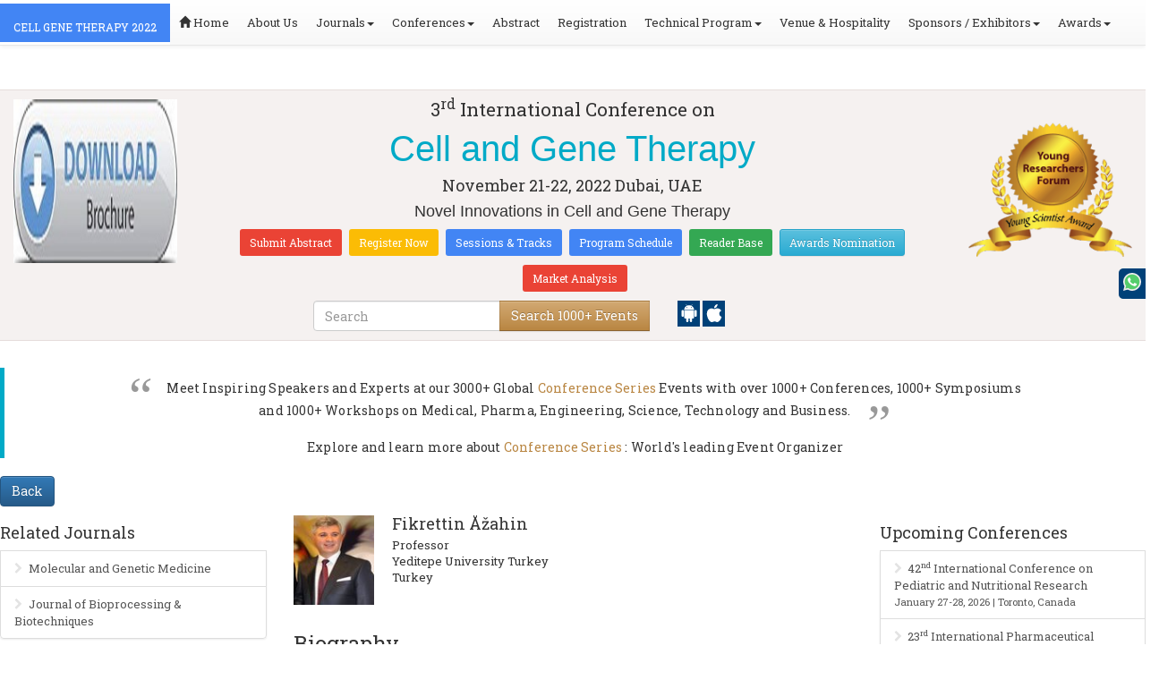

--- FILE ---
content_type: text/html; charset=UTF-8
request_url: https://genetherapy.geneticconferences.com/ocm/2022/fikrettin--ahin-yeditepe-university-turkey-turkey
body_size: 16182
content:
<!DOCTYPE html>
<html lang="en">
    <head>
        <title>Fikrettin Åžahin | Professor | CELL GENE THERAPY 2022 | Conferenceseries Ltd</title>
        <meta charset="utf-8">
        <meta name="viewport" content="width=device-width, initial-scale=1.0">
        <meta http-equiv="X-UA-Compatible" content="IE=edge"> 
        <meta name="description" content="Fikrettin Åžahin from Professor is a speaker at CELL GENE THERAPY 2022 conference | Conferenceseries Ltd" />
        <meta name="keywords" content="Fikrettin Åžahin, Fikrettin Åžahin Profile , Fikrettin Åžahin speaker, Professor Fikrettin Åžahin,  Professor , Doctor Fikrettin Åžahin, Fikrettin Åžahin biography, scientific conferences, CELL GENE THERAPY 2022 conference" />

        <meta name="author" content="" />
        <meta name="copyright" content="" />
        <meta name="application-name" content="" />

        <!-- for Facebook -->          
        <meta property="og:title" content="Fikrettin Åžahin | CELL GENE THERAPY 2022 | Conferenceseries Ltd" />
        <meta property="og:type" content="article" />
        <meta property="og:image" content="http://www.omicsgroup.com/conferences/ACS/conference/photos/" />
        <meta property="og:url" content="http://genetherapy.geneticconferences.com/ocm/2022/fikrettin--ahin-yeditepe-university-turkey-turkey" />
        <meta property="og:description" content="Prof. Dr. Fikrettin Åžahin obtained his master's degree and PhD degree in 1994 and 1997, respectively, from the Department of Plant Pathology, College of Food, Agricultural and Environmental Sciences, the Ohio State University. He worked as a postdoctoral researcher in the 1997-1998 period at the Ohio State University, Ohio Agricultural Research and Development Center, Wooster, USA and at the Western Ontario University/Agri-Food CANADA, London with a focus on Clinical Microbiology. He started teaching as Ass. Prof. Dr. at AtatÃ¼rk University in 1999. He became an Associate Professor in 2000 and a Professor in 2005. He took part in establishment of Yeditepe University's Department of Genetics and Bioengineering under the Faculty of Engineering and Architecture and its R&D laboratories since 2004 as well as the Yeditepe University's Biotechnology Institute in 2007 and the establishment of Internationally Accredited Central R&D and Analysis Laboratories in 2013. Prof. Dr. Fikrettin Åžahin conduct scientific studies on molecular diagnosis and characterization of clinic, food, environmental and plant-driven micro-organisms, development and production of biological formulations and antimicrobial materials for industrial, on stem cells, gene therapy and cancer. Prof. Dr. Fikrettin Åžahin still serves at Yeditepe University as the Head of the Genetics and Bioengineering Department under the Faculty of Engineering and Architecture in addition to being the Director of the Biotechnology Institute and the Coordinator for the R&D and Analysis Central Laboratories. Prof. Dr. Fikrettin Åžahin was a founding member of the Turkish Academy of Sciences (TÃœBA) in 2012 and was selected as a TÃœBA council member in 2013." />

        <!-- for Twitter -->          
        <meta name="twitter:card" content="summary" />
        <meta name="twitter:title" content="Fikrettin Åžahin | CELL GENE THERAPY 2022 | Conferenceseries Ltd" />
        <meta name="twitter:description" content="Prof. Dr. Fikrettin Åžahin obtained his master's degree and PhD degree in 1994 and 1997, respectively, from the Department of Plant Pathology, College of Food, Agricultural and Environmental Sciences, the Ohio State University. He worked as a postdoctoral researcher in the 1997-1998 period at the Ohio State University, Ohio Agricultural Research and Development Center, Wooster, USA and at the Western Ontario University/Agri-Food CANADA, London with a focus on Clinical Microbiology. He started teaching as Ass. Prof. Dr. at AtatÃ¼rk University in 1999. He became an Associate Professor in 2000 and a Professor in 2005. He took part in establishment of Yeditepe University's Department of Genetics and Bioengineering under the Faculty of Engineering and Architecture and its R&D laboratories since 2004 as well as the Yeditepe University's Biotechnology Institute in 2007 and the establishment of Internationally Accredited Central R&D and Analysis Laboratories in 2013. Prof. Dr. Fikrettin Åžahin conduct scientific studies on molecular diagnosis and characterization of clinic, food, environmental and plant-driven micro-organisms, development and production of biological formulations and antimicrobial materials for industrial, on stem cells, gene therapy and cancer. Prof. Dr. Fikrettin Åžahin still serves at Yeditepe University as the Head of the Genetics and Bioengineering Department under the Faculty of Engineering and Architecture in addition to being the Director of the Biotechnology Institute and the Coordinator for the R&D and Analysis Central Laboratories. Prof. Dr. Fikrettin Åžahin was a founding member of the Turkish Academy of Sciences (TÃœBA) in 2012 and was selected as a TÃœBA council member in 2013." />
        <meta name="twitter:image" content="http://www.omicsgroup.com/conferences/ACS/conference/photos/" />
        <style>
            .container {
                width:100% !important	
            }
            ul.speaker-photos-popup {         
                padding:0 0 0 0;
                margin:0 0 0 0;
            }
            ul.speaker-photos-popup li {     
                list-style:none;
                margin-bottom:25px;           
            }
            ul.speaker-photos-popup li img {
                cursor: pointer;
            }
            .modal-body {
                padding:5px !important;
            }
            .modal-content {
                border-radius:0;
            }
            .modal-dialog img {
                text-align:center;
                margin:0 auto;
            }
            .controls{          
                width:50px;
                display:block;
                font-size:11px;
                padding-top:8px;
                font-weight:bold;          
            }
            .next {
                float:right;
                text-align:right;
            }
            /*override modal for demo only*/
            .modal-dialog {
                max-width:500px;
                padding-top: 90px;
            }
            @media screen and (min-width: 768px){
                .modal-dialog {
                    width:500px;
                    padding-top: 90px;
                }          
            }
            @media screen and (max-width:1500px){
                #ads {
                    display:none;
                }
            }
        </style>

        	<meta name="google-site-verification" content="QHU6_R_2900UN3FH3EZBnZQr3WdiG6bp9ec6PIelqd4" />

<link rel="stylesheet" href="https://maxcdn.bootstrapcdn.com/bootstrap/3.3.5/css/bootstrap.min.css" >
<link rel="stylesheet" href="https://maxcdn.bootstrapcdn.com/bootstrap/3.3.5/css/bootstrap-theme.min.css" >
<link rel="stylesheet" href="https://maxcdn.bootstrapcdn.com/font-awesome/4.3.0/css/font-awesome.min.css" >
<link href="https://fonts.googleapis.com/css?family=Roboto+Slab:400,700&display=swap" rel="stylesheet" > 
<link rel="stylesheet" href="https://d2cax41o7ahm5l.cloudfront.net/cs/css/style.min.css" type="text/css" />
<link href="https://d2cax41o7ahm5l.cloudfront.net/cs/css/sprite.css" rel="stylesheet" />
<!-- <link rel="stylesheet" href="https://d2cax41o7ahm5l.cloudfront.net/cs/css/custom_subconf.css" type="text/css" hreflang="en"/> -->
<!-- <link rel="stylesheet" href="https://d2cax41o7ahm5l.cloudfront.net/cs/css/homepage.css" hreflang="en">  -->

<link rel="shortcut icon" href="https://d2cax41o7ahm5l.cloudfront.net/cs/images/ico/favicon.png" hreflang="en">

<link rel="canonical" href="https://genetherapy.geneticconferences.com/ocm/2022/fikrettin--ahin-yeditepe-university-turkey-turkey" hreflang="en">
<link rel="stylesheet" href="https://confassets.s3-ap-southeast-1.amazonaws.com/images/yrf-award.png"  >
<link rel="stylesheet" href="https://d2cax41o7ahm5l.cloudfront.net/cs/images/ico/favicon.png" >
<style>
   .blinking {
    color: red;
    font-weight: bold;
    animation: blinkingText 1.2s infinite ease; /* Define animation shorthand */
}

@keyframes blinkingText {
    0% { opacity: 1; } /* Start of animation */
    50% { opacity: 0; } /* Middle of animation */
    100% { opacity: 1; } /* End of animation */
}

      .btn_getapp span {vertical-align: middle;
    width: 15px;
    display: inline-block;
    height: 20px;
    background-color: #004178;
    padding-right: 22px;
    padding-left: 3px;
    padding-top: 4px;
    padding-bottom: 25px;
} 
    </style>

        <title>Cell Gene Therapy 2022| Gene Therapy Conferences 2022 | Dubai | UAE | Europe | Middle East |</title>
    	<meta name="keywords" content="Top Cell and Gene therapy Conferences, Genetics Conferences, Cell and gene Conferences, Cell science conferences Genetic engineering conferences, Cell therapy Conferences, Gene therapy  2022, Cell gene therapy 2022, Cell and Gene therapy Conferences | Dubai, UAE" />
	<meta name="description" content="Top Meet Cell and Gene, Genetic, Scientists,  Professors, Experts around the Globe at Cell and Gene therapy -2022 Dubai, UAE . Scheduled during November 21-22, 2022">
	<meta property="og:url" content="http://genetherapy.geneticconferences.com/" />
	<meta property="og:type" content="website" />
	<meta property="og:title" content="Cell Gene Therapy 2022| Gene Therapy Conferences 2022 | Dubai | UAE | Europe | Middle East |" />
	<meta property="og:description" content="Top Meet Cell and Gene, Genetic, Scientists,  Professors, Experts around the Globe at Cell and Gene therapy -2022 Dubai, UAE . Scheduled during November 21-22, 2022" />
	<meta property="og:image:height" content="630" />

	   			<meta itemprop="name" content="Cell Gene Therapy 2022| Gene Therapy Conferences 2022 | Dubai | UAE | Europe | Middle East |">
   		
	<meta itemprop="description" content="Top Meet Cell and Gene, Genetic, Scientists,  Professors, Experts around the Globe at Cell and Gene therapy -2022 Dubai, UAE . Scheduled during November 21-22, 2022">
	<meta itemprop="image:height" content="630">

	<meta name="twitter:card" content="summary_large_image">
	<meta name="twitter:title" content="Cell Gene Therapy 2022| Gene Therapy Conferences 2022 | Dubai | UAE | Europe | Middle East |">
	<meta name="twitter:description" content="Top Meet Cell and Gene, Genetic, Scientists,  Professors, Experts around the Globe at Cell and Gene therapy -2022 Dubai, UAE . Scheduled during November 21-22, 2022">
	<meta name="twitter:image:height" content="630">
	<meta name="msvalidate.01" content="3ECACB0F3D22A16B9AA03C2EF680F404" />


<script src="https://translate.google.com/translate_a/element.js?cb=googleTranslateElementInit" type="text/javascript"></script> 
<!-- <script async src="https://cdn.ampproject.org/v0.js"></script> -->
<script type="text/javascript">
    function googleTranslateElementInit() {
        new google.translate.TranslateElement({
            pageLanguage: 'en'
        }, 'google_translate_element');
    }
</script>
<script>
   // Set the date we're counting down to
   var countDownDate = new Date("2022-11-21 10:0:25").getTime();
   
   // Update the count down every 1 second
   var x = setInterval(function() {
   
       // Get todays date and time
       var now = new Date().getTime();
   
       // Find the distance between now an the count down date
       var distance = countDownDate - now;
   
       // Time calculations for days, hours, minutes and seconds
       var days = Math.floor(distance / (1000 * 60 * 60 * 24));
       var hours = Math.floor((distance % (1000 * 60 * 60 * 24)) / (1000 * 60 * 60));
       var minutes = Math.floor((distance % (1000 * 60 * 60)) / (1000 * 60));
       var seconds = Math.floor((distance % (1000 * 60)) / 1000);
   
       // Output the result in an element with id="demo"
   	if(days < 100 )
   	{
         var confdatetimer = document.getElementById("confdatetimer");
         if(confdatetimer){
            confdatetimer.innerHTML = days+" Days "+hours+" Hours "+minutes+" Mins "+seconds+ " Secs";            
            // If the count down is over, write some text 
            if (distance < -2) {
               clearInterval(x);
               confdatetimer.innerHTML = " ";
            }
         }
   	}
   }, 1000);
</script>
<!-- Google Analytics Code - Starts Here -->
<script async src="https://www.googletagmanager.com/gtag/js?id=G-E3XEJ9ELN0"></script>
<script async src="https://www.googletagmanager.com/gtag/js?id=UA-75814457-64"></script>
<script>    
    window.dataLayer = window.dataLayer || [];

    function gtag() {
        dataLayer.push(arguments);
    }

    gtag('js', new Date());
    gtag('config', 'G-E3XEJ9ELN0');
    gtag('config', 'UA-75814457-64');
</script><!-- Google Analytics Code - Ends Here -->
	

</head>
<body>  
    <!-- End Google Tag Manager (noscript) -->
    <div id="CssFailCheck" class="hidden"></div>
    <header>
        <nav class="navbar navbar-default navbar-fixed-top">
	<div class="navbar-header">
		<button type="button" class="navbar-toggle collapsed" data-toggle="collapse" data-target="#navbar" aria-expanded="false" aria-controls="navbar"> <span class="sr-only">Toggle navigation</span> <span>MENU</span> </button>
							
								
        		<a href="https://genetherapy.geneticconferences.com/" title="Home" class="show navbar-brand navbar-title" style="background:#4285f4;">
				<h2 style="font-size:12px;color:white;text-transform:uppercase;">CELL GENE THERAPY 2022</h2>
				</a>
							<!-- </a> -->
				
	</div>
	<div id="navbar" class="navbar-collapse collapse">
		<ul class="nav navbar-nav">
			<li><a href="https://genetherapy.geneticconferences.com/" title="Home"><span class="glyphicon glyphicon-home" aria-hidden="true"></span> Home</a></li>
						<li><a href="https://genetherapy.geneticconferences.com/about-us.php" title="About Us" target="_blank">About Us</a></li>
						<li class="dropdown"><a href="#" title="Explore Our Journals" class="dropdown-toggle" data-toggle="dropdown">Journals<strong class="caret"></strong></a>
				<ul class="dropdown-menu">
					<li><a href="https://www.omicsonline.org/open-access-journals-list.php" title="A-Z Journals" target="_blank">A-Z Journals</a></li>
					<li><a href="https://www.omicsonline.org/scientific-journals.php" title="Browse by Subject" target="_blank">Browse by Subject</a></li>
					<li><a href="https://www.omicsonline.org/newly-launched-journals.php" title="Newly Launched Journals" target="_blank">Newly Launched Journals</a></li>
					<li><a href="https://www.omicsonline.org/open-access.php" title="Open Access" target="_blank">Open Access</a></li>
				</ul>
			</li>
			<li class="dropdown"><a href="#" title="Explore Our Conferences" class="dropdown-toggle" data-toggle="dropdown">Conferences<strong class="caret"></strong></a>
				<ul class="dropdown-menu">
					<li><a href="https://www.conferenceseries.com/" title="Upcoming Conferences" target="_blank">Upcoming Conferences</a></li>
					<li><a href="https://www.conferenceseries.com/previous.php" title="Previous Conferences" target="_blank">Previous Conferences</a></li>
					<li><a href="https://www.conferenceseries.com/past-conference-reports.php" title="Past Conference Reports" target="_blank">Past Conferences Reports</a></li>
				</ul>
			</li>
			<li><a href="https://genetherapy.geneticconferences.com/abstract-submission.php" title="Submit your Abstract">Abstract</a></li>
						<li><a href="https://genetherapy.geneticconferences.com/registration.php" title="Click to Register">Registration</a></li>
															<!-- 				<li><a href="http://genetherapy.geneticconferences.com/registration.php" title="Click to Register">Registration</a></li>
			 -->

			<li class="dropdown">
				<a href="#" title="Conference Details" class="dropdown-toggle" data-toggle="dropdown">Technical Program<strong class="caret"></strong></a>
				<ul class="dropdown-menu">
					<li><a href="https://genetherapy.geneticconferences.com/symposium.php" title="Symposium &amp; Contact Details">Symposium &amp; Contact Details</a></li>
										<li class="dropdown-submenu">
						<a href="#" title="Scientific Program" class="dropdown-toggle" data-toggle="dropdown">Scientific Program</a>
						
						
							<ul class="dropdown-menu">
																		<li><a href="https://genetherapy.geneticconferences.com/scientific-program.php?day=1&sid=7708&date=2022-11-21" title="Scientific Program Day 1">Day 1:<time datetime="2022-11-21">November 21, 2022</time></a></li>
																</ul>
											</li>

					<li><a href="https://genetherapy.geneticconferences.com/call-for-abstracts.php" title="Call for Abstracts">Call for Abstracts</a></li>
					<li><a href="https://genetherapy.geneticconferences.com/conference-brochure.php" title="Conference Brochure">Brochure &amp; Contact Details</a></li>
											<li><a href="https://genetherapy.geneticconferences.com/organizing-committee.php" title="Organizing Committee">Organizing Committee</a></li>
										<li><a href="https://genetherapy.geneticconferences.com/poster-competition.php" title="Poster Submission">Poster Submission</a></li>
					<li><a href="https://genetherapy.geneticconferences.com/speaker-guidelines.php" title="Speaker Guidelines &amp; FAQs">Speaker Guidelines &amp; FAQs</a></li>
					<li><a href="https://genetherapy.geneticconferences.com/cancellation-policy.php" title="Terms and Conditions">Terms &amp; Conditions</a></li>
					<!-- <li><a href="http://genetherapy.geneticconferences.com/index.php?id=10040" title="B2B" target="_blank">B2B</a></li> -->
					<li><a href="https://genetherapy.geneticconferences.com/" title="B2B" target="_blank">B2B</a></li>
				</ul>
			</li>
						<li><a href="https://genetherapy.geneticconferences.com/venue-hospitality.php" title="Venue and Hospitality">Venue &amp; Hospitality</a></li>
			            			<li class="dropdown"> <a href="#" title="Sponsors &amp; Exhibitors Details" class="dropdown-toggle" data-toggle="dropdown">Sponsors / Exhibitors<strong class="caret"></strong></a>
				<ul class="dropdown-menu">
					<li><a href="https://genetherapy.geneticconferences.com/sponsors.php" title="Sponsors">Sponsors</a></li>
					<li><a href="https://genetherapy.geneticconferences.com/exhibition.php" title="Exhibition">Exhibition</a></li>
					<li class="dropdown-submenu"><a href="#" title="Supporters" target="_blank">Our Supporters</a>
						<ul class="dropdown-menu">
						<li><a href="https://genetherapy.geneticconferences.com/sponsors-2024.php" title="2024 Supporters" target="_blank">2024 Supporters</a></li>				
						<li><a href="https://genetherapy.geneticconferences.com/sponsors-2023.php" title="2023 Supporters" target="_blank">2023 Supporters</a></li>				
				<li><a href="https://genetherapy.geneticconferences.com/sponsors-2022.php" title="2022 Supporters" target="_blank">2022 Supporters</a></li>				
				<li><a href="https://genetherapy.geneticconferences.com/sponsors-2021.php" title="2021 Supporters" target="_blank">2021 Supporters</a></li>
				<li><a href="https://genetherapy.geneticconferences.com/sponsors-2020.php" title="2020 Supporters" target="_blank">2020 Supporters</a></li>				
				<li><a href="https://genetherapy.geneticconferences.com/sponsors-2019.php" title="2019 Supporters" target="_blank">2019 Supporters</a></li>			
				<li><a href="https://genetherapy.geneticconferences.com/sponsors-2018.php" title="2018 Supporters" target="_blank">2018 Supporters</a></li>
				<li><a href="https://genetherapy.geneticconferences.com/sponsors-2017.php" title="2017 Supporters" target="_blank">2017 Supporters</a></li>
                            <li><a href="https://genetherapy.geneticconferences.com/sponsors-2016.php" title="2016 Supporters" target="_blank">2016 Supporters</a></li>
							<li><a href="https://genetherapy.geneticconferences.com/sponsors-2015.php" title="2015 Supporters" target="_blank">2015 Supporters</a></li>
							<li><a href="https://genetherapy.geneticconferences.com/sponsors-2014.php" title="2014 Supporters" target="_blank">2014 Supporters</a></li>
							<li><a href="https://genetherapy.geneticconferences.com/sponsors-2013.php" title="2013 Supporters" target="_blank">2013 Supporters</a></li>
							<li><a href="https://genetherapy.geneticconferences.com/sponsors-2012.php" title="2012 Supporters" target="_blank">2012 Supporters</a></li>
							<li><a href="https://genetherapy.geneticconferences.com/sponsors-2011.php" title="2011 Supporters" target="_blank">2011 Supporters</a></li>
						</ul>
					</li>
				</ul>
			</li>
            	
			<li class="dropdown"><a href="#" title="Awards" class="dropdown-toggle" data-toggle="dropdown">Awards<strong class="caret"></strong></a>
				<ul class="dropdown-menu">
					<li><a href="https://genetherapy.geneticconferences.com/research-recognition-excellence-awards.php" title="Awards">Research Excellence Awards</a></li>
                    <li><a href="https://genetherapy.geneticconferences.com/poster-presentation.php" title="Poster Presentation">Poster Presentation</a></li>
					<li><a href="https://genetherapy.geneticconferences.com/young-researchers-forum.php" title="Young Researchers Forum">Young Researchers Forum</a></li>
					<li><a href="https://genetherapy.geneticconferences.com/eposter-presentation.php" title="Poster Presentation">ePoster Presentation</a></li>
				</ul>
				<!-- young-researchers-forum.php -->
			</li>
			
					</ul>
		
	</div>
</nav>        <!-- Displaying Conference Details -->
                <div class="jumbotron clearfix" id="google_translate_element">
            <div class="conf-info-main clearfix">
                <div class="col-md-2">
                    <a href="https://genetherapy.geneticconferences.com/conference-brochure.php"  target="_blank"><img class="img-responsive center-block hidden-sm" src="https://d2cax41o7ahm5l.cloudfront.net/cs/upload-images/genetherapy--2022-70099.jpg"  alt="cs/upload-images/genetherapy--2022-70099.jpg" ></a>                                    </div>
                <div class="col-md-8">
                    <div data-id="10040" class="conf-info text-center">
                                                            <p class="h3">3<sup>rd</sup> International Conference on </p>
                    <h1><span> Cell and Gene Therapy</span></h1>
                    										
                    <h4 class="date-venue">										
                        <time datetime="2022-11-21">
                        November 21-22, 2022 </time> 
                        Dubai, UAE                    </h4>
                                                            <h4 class="em">
                        Novel Innovations in Cell and Gene Therapy                    </h4>
                                        <div class="primary-links">
                        <a href="https://genetherapy.geneticconferences.com/abstract-submission.php" title="Submit your Abstract" class="btn btn-sm btn-flat-orange">Submit Abstract</a>
                        <a href="https://genetherapy.geneticconferences.com/registration.php" title="Register for the Conference" class="btn btn-sm btn-flat-yellow">Register Now</a>											
                        <a href="https://genetherapy.geneticconferences.com/call-for-abstracts.php" title="Sessions and tracks" class="btn btn-sm  btn-flat-blue">Sessions & Tracks</a>
                        <a href="https://genetherapy.geneticconferences.com/scientific-program" title="Scientific Program" class="btn btn-sm  btn-flat-blue">Program Schedule</a>
                        <a href="https://genetherapy.geneticconferences.com/global-meetings-online-visitors-readers.php" title="Readers Base" class="btn btn-sm  btn-flat-green">Reader Base</a>
                        <a href="https://genetherapy.geneticconferences.com/awards-nomination.php" title="Awards Nomination" class="btn btn-sm  btn-info">Awards Nomination</a>
                                                        <a href="https://market-analysis.conferenceseries.com/cell-gene-therapymarket-reports" title="Market Analysis" class="btn btn-sm btn-flat-orange">Market Analysis</a>
                                            </div>
                    </div>
                </div>
                                <div class="col-md-2">
                    <a href="https://genetherapy.geneticconferences.com/young-researchers-forum.php"><img src="https://confassets.s3-ap-southeast-1.amazonaws.com/images/yrf-award.png" class="img-responsive hidden-sm" alt="yrf-award"></a>
                </div>
            </div>
      
            <div class="col-xs-offset-1 col-sm-6 col-sm-offset-3 col-md-6 col-md-offset-3 col-lg-6 col-lg-offset-3">            
                <div class="col-xs-7 col-sm-8 col-md-8 col-lg-8">
                    <div class="search-box">
                        <form id="top-search-form" method="post" action="https://www.conferenceseries.com/search-results/"  role="search">
                            <div class="input-group">
                            <input type="search" class="form-control" placeholder="Search" name="keyword" id="keyword" required>
                            <div class="input-group-btn">
                                <button type="submit" id="search events" class="btn btn-warning hidden-xs">Search 1000+ Events</button>
                                <button type="submit" id="search" class="btn btn-warning visible-xs" aria-label="Mobile Search"><i class="fa fa-search" aria-hidden="true"></i></button>
                            </div>
                            </div>
                        </form>
                    </div>
                </div>
                <div class="col-xs-5 col-sm-4 col-md-4">
                    <div id="getApp">
                        <a href="https://play.google.com/store/apps/details?id=com.omics.conferencesseries" class="btn_getapp FL" aria-label="Playstore" id="getAppModel">
                            <span class="ic_clouddown">
                                <svg width="20px" height="20px" enable-background="new 0 0 553.048 553.048" fill="white" version="1.1" viewBox="0 0 553.05 553.05" xml:space="preserve" xmlns="https://www.w3.org/2000/svg">
                                    <path d="m76.774 179.14c-9.529 0-17.614 3.323-24.26 9.969s-9.97 14.621-9.97 23.929v142.91c0 9.541 3.323 17.619 9.97 24.266 6.646 6.646 14.731 9.97 24.26 9.97 9.522 0 17.558-3.323 24.101-9.97 6.53-6.646 9.804-14.725 9.804-24.266v-142.91c0-9.309-3.323-17.283-9.97-23.929s-14.627-9.969-23.935-9.969z"/>
                                    <path d="m351.97 50.847 23.598-43.532c1.549-2.882 0.998-5.092-1.658-6.646-2.883-1.34-5.098-0.661-6.646 1.989l-23.928 43.88c-21.055-9.309-43.324-13.972-66.807-13.972-23.488 0-45.759 4.664-66.806 13.972l-23.929-43.88c-1.555-2.65-3.77-3.323-6.646-1.989-2.662 1.561-3.213 3.764-1.658 6.646l23.599 43.532c-23.929 12.203-42.987 29.198-57.167 51.022-14.18 21.836-21.273 45.698-21.273 71.628h307.43c0-25.924-7.094-49.787-21.273-71.628-14.181-21.824-33.129-38.819-56.832-51.022zm-136.43 63.318c-2.552 2.558-5.6 3.831-9.143 3.831-3.55 0-6.536-1.273-8.972-3.831-2.436-2.546-3.654-5.582-3.654-9.137 0-3.543 1.218-6.585 3.654-9.137 2.436-2.546 5.429-3.819 8.972-3.819s6.591 1.273 9.143 3.819c2.546 2.558 3.825 5.594 3.825 9.137-7e-3 3.549-1.285 6.591-3.825 9.137zm140.09 0c-2.441 2.558-5.434 3.831-8.971 3.831-3.551 0-6.598-1.273-9.145-3.831-2.551-2.546-3.824-5.582-3.824-9.137 0-3.543 1.273-6.585 3.824-9.137 2.547-2.546 5.594-3.819 9.145-3.819 3.543 0 6.529 1.273 8.971 3.819 2.438 2.558 3.654 5.594 3.654 9.137 0 3.549-1.217 6.591-3.654 9.137z"/>
                                    <path d="m123.97 406.8c0 10.202 3.543 18.838 10.63 25.925 7.093 7.087 15.729 10.63 25.924 10.63h24.596l0.337 75.454c0 9.528 3.323 17.619 9.969 24.266s14.627 9.97 23.929 9.97c9.523 0 17.613-3.323 24.26-9.97s9.97-14.737 9.97-24.266v-75.447h45.864v75.447c0 9.528 3.322 17.619 9.969 24.266s14.73 9.97 24.26 9.97c9.523 0 17.613-3.323 24.26-9.97s9.969-14.737 9.969-24.266v-75.447h24.928c9.969 0 18.494-3.544 25.594-10.631 7.086-7.087 10.631-15.723 10.631-25.924v-221.36h-305.09v221.35z"/>
                                    <path d="m476.28 179.14c-9.309 0-17.283 3.274-23.93 9.804-6.646 6.542-9.969 14.578-9.969 24.094v142.91c0 9.541 3.322 17.619 9.969 24.266s14.627 9.97 23.93 9.97c9.523 0 17.613-3.323 24.26-9.97s9.969-14.725 9.969-24.266v-142.91c0-9.517-3.322-17.552-9.969-24.094-6.647-6.53-14.737-9.804-24.26-9.804z"/>
                                </svg>
                            </span>
                        </a>

                        <a href="https://apps.apple.com/us/app/conference-series/id1510906225?ls=1" class="btn_getapp FL cu_cul" aria-label="Appstore" id="getAppModel2">
                            <span class="ic_clouddown">
                                <svg xmlns="https://www.w3.org/2000/svg" xmlns:xlink="https://www.w3.org/1999/xlink" version="1.1" id="Capa_1" x="0px" y="0px" viewBox="0 0 512 512" style="enable-background:new 0 0 512 512;" xml:space="preserve" width="20px" height="20px" fill="white">
                                    <g>
                                        <path d="M185.255,512c-76.201-0.439-139.233-155.991-139.233-235.21c0-129.404,97.075-157.734,134.487-157.734   c16.86,0,34.863,6.621,50.742,12.48c11.104,4.087,22.588,8.306,28.975,8.306c3.823,0,12.832-3.589,20.786-6.738   c16.963-6.753,38.071-15.146,62.651-15.146c0.044,0,0.103,0,0.146,0c18.354,0,74.004,4.028,107.461,54.272l7.837,11.777   l-11.279,8.511c-16.113,12.158-45.513,34.336-45.513,78.267c0,52.031,33.296,72.041,49.292,81.665   c7.061,4.248,14.37,8.628,14.37,18.208c0,6.255-49.922,140.566-122.417,140.566c-17.739,0-30.278-5.332-41.338-10.034   c-11.191-4.761-20.845-8.862-36.797-8.862c-8.086,0-18.311,3.823-29.136,7.881C221.496,505.73,204.752,512,185.753,512H185.255z"/>
                                        <path d="M351.343,0c1.888,68.076-46.797,115.304-95.425,112.342C247.905,58.015,304.54,0,351.343,0z"/>
                                    </g>
                                </svg>
                            </span>
                        </a>
                        <!-- <small>Get App</small> -->
                    </div>
               </div>
            </div>

            <ul itemscope itemtype="https://www.schema.org/SiteNavigationElement" hidden>
                <li itemprop="name"><a itemprop="url" href="https://genetherapy.geneticconferences.com/abstract-submission.php">Abstract Submission</a></li>
                <li itemprop="name"><a itemprop="url" href="https://genetherapy.geneticconferences.com/registration.php">Registration</a></li>
                <li itemprop="name"><a itemprop="url" href="https://genetherapy.geneticconferences.com/organizing-committee.php">Organizing Committee</a></li>
                <li itemprop="name"><a itemprop="url" href="https://genetherapy.geneticconferences.com/conference-brochure.php">Conference Brochure</a></li>
                <li itemprop="name"><a itemprop="url" href="https://genetherapy.geneticconferences.com/call-for-abstracts.php">Sessions & Tracks</a></li>
                <li itemprop="name"><a itemprop="url" href="https://genetherapy.geneticconferences.com/scientific-program">Scientific Program</a></li>
            </ul>
        </div>  
    </header>  
        <!--Header Ends Here--> 
         
        <!--Navigation Ends Here-->

        <!--Main Content Starts Here-->
    <div class="main-content">
        <blockquote class="text-center company-info">
    <p>Meet Inspiring Speakers and Experts at our <span>3000+</span> Global <span><a href="https://www.conferenceseries.com/" title="Conferenceseries " target="_blank">Conference Series</a></span> Events with over 1000+ Conferences, 1000+ Symposiums<br/> and 1000+ Workshops on <span>Medical, Pharma, Engineering, Science, Technology and Business.</span> </p>
    <p>Explore and learn more about <span><a href="https://www.conferenceseries.com/" title="Conference Series" target="_blank">Conference Series</a></span> : World's leading Event Organizer</p>
</blockquote>
        <p><a href="javascript:window.history.back();" title="back to Scientific Program" class="btn btn-primary">Back</a></p>
        <section class="row clearfix">
            <div class="col-md-6 col-md-push-3 speaker-main">
                                    <article class="scientific-prog">
                        <div class="media bs-callout bs-callout-success"> <img width="100" height="100" src="https://d2cax41o7ahm5l.cloudfront.net/cs/ocm/cell-gene-therapy-2022-fikrettin-ahin-974302657.jpg" alt="Fikrettin Åžahin" class="pull-left" />
                             </a>
                            <div class="media-body 266439">
                                <h4 class="media-heading">Fikrettin Åžahin</h4>
                                <p> Professor<br>
                                    Yeditepe University Turkey<br>
                                    Turkey</p>

                            </div>
                        </div>
                        <section>
                            <h3 class="heading heading-out">Biography<span class="heading-shadow"></span></h3>
                            <p>Prof. Dr. Fikrettin Åžahin obtained his master's degree and PhD degree in 1994 and 1997, respectively, from the Department of Plant Pathology, College of Food, Agricultural and Environmental Sciences, the Ohio State University. He worked as a postdoctoral researcher in the 1997-1998 period at the Ohio State University, Ohio Agricultural Research and Development Center, Wooster, USA and at the Western Ontario University/Agri-Food CANADA, London with a focus on Clinical Microbiology. He started teaching as Ass. Prof. Dr. at AtatÃ¼rk University in 1999. He became an Associate Professor in 2000 and a Professor in 2005. He took part in establishment of Yeditepe University's Department of Genetics and Bioengineering under the Faculty of Engineering and Architecture and its R&D laboratories since 2004 as well as the Yeditepe University's Biotechnology Institute in 2007 and the establishment of Internationally Accredited Central R&D and Analysis Laboratories in 2013. Prof. Dr. Fikrettin Åžahin conduct scientific studies on molecular diagnosis and characterization of clinic, food, environmental and plant-driven micro-organisms, development and production of biological formulations and antimicrobial materials for industrial, on stem cells, gene therapy and cancer. Prof. Dr. Fikrettin Åžahin still serves at Yeditepe University as the Head of the Genetics and Bioengineering Department under the Faculty of Engineering and Architecture in addition to being the Director of the Biotechnology Institute and the Coordinator for the R&D and Analysis Central Laboratories. Prof. Dr. Fikrettin Åžahin was a founding member of the Turkish Academy of Sciences (TÃœBA) in 2012 and was selected as a TÃœBA council member in 2013.</p>
                            <h3 class="heading heading-out">Research Interest<span class="heading-shadow"></span></h3>
                            <p>Detection, identification and characterization of plant, food and clinical microorganisms. Development of biological formulations for industrial uses Stem cells and gene therapy and cancer research </p>
                        </section>
                        <div class="speaker-photos-main">
                                                        </div>
                            <!-- video  -->  
                            <!-- video -->              
                    </article>
                                </div>

            <aside class="col-md-3 col-md-pull-6">
    <section>
        <div class="conference-links">
           
                <h4 class="title">Related Journals</h4>
           
            <div class="content-block clearfix">
            
            <div class="list-group show">
                                                   <a href="https://www.hilarispublisher.com/molecular-genetic-medicine.html" target="_blank" title="Click for more information" class="list-group-item">Molecular and Genetic Medicine</a>                                                                            <a href="https://www.hilarispublisher.com/bioprocessing-biotechniques.html" target="_blank" title="Click for more information" id="jourid" class="list-group-item">Journal of Bioprocessing & Biotechniques</a>                                                
                    </div>
                    <a href="http://www.omicsonline.org" target="_blank" title="Know More" class="pull-right btn btn-xs btn-info">Know More</a>
            </div>
        </div>
    </section>
    
    <section>
        <div class="conference-links">
           
                <h4 class="title">Related Conferences</h4>
           
            <div class="content-block clearfix">
            
            <div class="list-group show">
                <ul class="list-unstyled">
                                    <li><a href="" title="" target="_blank"></a></li>
                </ul> 
                
                <ul class="list-unstyled">
                                                    <li><a href="" title="" target="_blank"></a></li>
                </ul>
                
                <ul class="list-unstyled">
                                    <li><a href="" title="" target="_blank"></a></li>
                </ul>
                    </div>
                    <a href="http://www.conferenceseries.com" target="_blank" title="Upcoming Conferences" class="pull-right btn btn-xs btn-info">Know More</a>
            
            
            </div>
        </div>
    </section>
    
    
    
    <section>
    <div class="conference-links">
        <h4 class="title">Open Access Journals</h4>
     <div class="OA-journals">
      
        <div class="list-group show">
            <a href="http://www.omicsonline.org/agri-food-aqua-and-vet-journals.php" title="Agri, Food, Aqua &amp; Vet" target="_blank" class="list-group-item">Agri, Food, Aqua &amp; Vet</a>
            <a href="http://www.omicsonline.org/business-and-management-journals.php" title="Business &amp; Management" target="_blank" class="list-group-item">Business &amp; Management</a>
           <a href="http://www.omicsonline.org/chemical-engineering-journals.php" title="Chemical Engineering" target="_blank" class="list-group-item">Chemical Engineering</a>
           <a href="http://www.omicsonline.org/chemistry-journals.php" title="Chemistry" target="_blank" class="list-group-item">Chemistry</a>
           <a href="http://www.omicsonline.org/clinical-journals.php" title="Clinical" target="_blank" class="list-group-item">Clinical</a>
           <a href="http://www.omicsonline.org/dental-and-oral-health-journals.php" title="Dental &amp; Oral Health" target="_blank" class="list-group-item">Dental &amp; Oral Health</a>
           <a href="http://www.omicsonline.org/dental-and-oral-health-journals.php" title="Dental &amp; Oral Health" target="_blank" class="list-group-item">Dental &amp; Oral Health</a>
           <a href="http://www.omicsonline.org/earth-and-environmental-sciences-journals.php" target="_blank" title="Earth &amp; Environmental Sciences" class="list-group-item">Earth &amp; Environmental Sciences</a>
           <a href="http://www.omicsonline.org/eee-journals.php" target="_blank" title="EEE" class="list-group-item">EEE</a>
           <a href="http://www.omicsonline.org/engineering-journals.php" target="_blank" title="Engineering" class="list-group-item">Engineering</a>
           <a href="http://www.omicsonline.org/genetics-and-molecular-biology-journals.php" target="_blank" title="Genetics &amp; Molecular Biology" class="list-group-item">Genetics &amp; Molecular Biology</a>
           <a href="http://www.omicsonline.org/immunology-microbiology-journals.php" target="_blank" title="Immunology &amp; Microbiology" class="list-group-item">Immunology &amp; Microbiology</a>
           <a href="http://www.omicsonline.org/mathematics-journals.php" target="_blank" title="Material Science" class="list-group-item">Material Science</a>
           <a href="http://www.omicsonline.org/mathematics-journals.php" target="_blank" title="Mathematics" class="list-group-item">Mathematics</a>
           <a href="http://www.omicsonline.org/medical-sciences-journals.php" target="_blank" title="Medical" class="list-group-item">Medical</a>
           <a href="http://www.omicsonline.org/neurology-and-psychiatry-journals.php" target="_blank" title="Neurology &amp; Psychiatry" class="list-group-item">Neurology &amp; Psychiatry</a>
           <a href="http://www.omicsonline.org/nursing-and-health-journals.php" target="_blank" title="Nursing &amp; Health" class="list-group-item">Nursing &amp; Health</a>
           <a href="http://www.omicsonline.org/obesity-and-diabetes-journals.php" target="_blank" title="Obesity &amp; Diabetes" class="list-group-item">Obesity &amp; Diabetes</a>
           <a href="http://www.omicsonline.org/omics-journals.php" target="_blank" title="OMICS" class="list-group-item">OMICS</a>
           <a href="http://www.omicsonline.org/oncology-and-cancer-therapeutics-journals.php" target="_blank" title="Oncology and Cancer Therapeutics" class="list-group-item">Oncology and Cancer Therapeutics</a>
           <a href="http://www.omicsonline.org/pharmaceutical-sciences-journals.php" target="_blank" title="Pharma" class="list-group-item">Pharma</a>
           <a href="http://www.omicsonline.org/physics-journals.php" target="_blank" title="Physics" class="list-group-item">Physics</a>
           <a href="http://www.omicsonline.org/social-and-political-science-journals.php" target="_blank" title="Social &amp; Political Science" class="list-group-item">Social &amp; Political Science</a>
        </div>
        </div>
    </div>
    </section>
</aside>            <aside class="col-md-3">
            <a class="twitter-timeline" data-width="350" data-height="800" data-theme="light" href="https://twitter.com/publichealth_22"></a>
										<script async src="//platform.twitter.com/widgets.js" charset="utf-8"></script>

    <section>
        <div class="conference-links clearfix">
            <h4 class="title">Upcoming Conferences</h4>
            <div class="list-group show">
                                    <a href="http://pediatric.nutritionalconference.com" title="Nutritional 2026" target="_blank"  class="list-group-item">42<sup>nd</sup> International Conference on Pediatric and Nutritional Research<br><small>January 27-28, 2026 | Toronto, Canada</small></a>

                        <a href="http://medicine.pharmaceuticalconferences.com" title="Pharma Expo-2026" target="_blank"  class="list-group-item">23<sup>rd</sup> International Pharmaceutical Sciences & Life Saving Drugs<br><small>January 28-29, 2026 | Bangkok, Thailand</small></a>

                        <a href="http://foodchemistrycongress.europeannualconferences.com" title="Food Chemistry Congress 2026" target="_blank"  class="list-group-item">24t<sup>h</sup> World Congress on Nutrition and Food Chemistry<br><small>January 28-29, 2026 | Zurich, Switzerland</small></a>

                        <a href="http://womenshealth.conferenceseries.com" title="Womens Health-2026" target="_blank"  class="list-group-item">43<sup>rd</sup> International Conference on Women's Health<br><small>January 28-29, 2026 | Bangkok, Thailand</small></a>

                        <a href="http://traditionalmedicine.conferenceseries.com" title="Traditional Medicine-2026" target="_blank"  class="list-group-item">12<sup>th</sup> International Conference on Traditional & Alternative Medicine<br><small>January 28-29, 2026 | Bangkok, Thailand</small></a>

                                            
            </div>
            <a href="http://www.conferenceseries.com" target="_blank" title="Know More" class="pull-right btn btn-xs btn-info">Know More</a>
        </div>
    </section>


</aside>        </section>
    </div>



    <!--Main Content Ends Here-->

    <style>
   #feedback_old
   {
      float: right;
    height: 0;
    position: fixed;
    top: 300px;
    z-index: 99999;
    right: 0px;
   }
   #feedback_old div{
      display: inline-block;
    background: #004178;
    padding: 5px;
    text-align: center;
    color: #fff;
    text-decoration: none;
    border-top-left-radius: 5px;
    border-bottom-left-radius: 5px;
   }
   .conference-sprite-country
   {
      display: inline;
    /* padding: 10px; */
    margin: 5px;
    line-height: 26px;
   }
   .conf_unique_email2{
      position: fixed;
    right: 0;
    padding: 6px 3px;
    bottom: 162px;
    background: #af961e;
    color: #fff;
    width: 273px;
    border-radius: 8px 8px 8px 8px;
    z-index: 1;
   }
   .conf_unique_email2 a {
      color:#ffffff;
   }
   </style>
<footer >
            <div class="phonering-alo-phone phonering-alo-green phonering-alo-show" id="feedback_old">
          
         <div>
            <span>
            <svg version="1.1" id="Layer_1" xmlns="http://www.w3.org/2000/svg" xmlns:xlink="http://www.w3.org/1999/xlink" x="0px" y="0px" width="20px" height="20px"
               viewBox="0 0 512 512" style="enable-background:new 0 0 512 512;" xml:space="preserve">
               <path style="fill:#EDEDED;" d="M0,512l35.31-128C12.359,344.276,0,300.138,0,254.234C0,114.759,114.759,0,255.117,0
                  S512,114.759,512,254.234S395.476,512,255.117,512c-44.138,0-86.51-14.124-124.469-35.31L0,512z"/>
               <path style="fill:#55CD6C;" d="M137.71,430.786l7.945,4.414c32.662,20.303,70.621,32.662,110.345,32.662
                  c115.641,0,211.862-96.221,211.862-213.628S371.641,44.138,255.117,44.138S44.138,137.71,44.138,254.234
                  c0,40.607,11.476,80.331,32.662,113.876l5.297,7.945l-20.303,74.152L137.71,430.786z"/>
               <path style="fill:#FEFEFE;" d="M187.145,135.945l-16.772-0.883c-5.297,0-10.593,1.766-14.124,5.297
                  c-7.945,7.062-21.186,20.303-24.717,37.959c-6.179,26.483,3.531,58.262,26.483,90.041s67.09,82.979,144.772,105.048
                  c24.717,7.062,44.138,2.648,60.028-7.062c12.359-7.945,20.303-20.303,22.952-33.545l2.648-12.359
                  c0.883-3.531-0.883-7.945-4.414-9.71l-55.614-25.6c-3.531-1.766-7.945-0.883-10.593,2.648l-22.069,28.248
                  c-1.766,1.766-4.414,2.648-7.062,1.766c-15.007-5.297-65.324-26.483-92.69-79.448c-0.883-2.648-0.883-5.297,0.883-7.062
                  l21.186-23.834c1.766-2.648,2.648-6.179,1.766-8.828l-25.6-57.379C193.324,138.593,190.676,135.945,187.145,135.945"/>
               <g></g>
               <g></g>
               <g></g>
               <g></g>
               <g></g>
               <g></g>
               <g></g>
               <g></g>
               <g></g>
               <g></g>
               <g></g>
               <g></g>
               <g></g>
               <g></g>
               <g></g>
               </svg>
             </span>
                  </div>
            
          <!-- //  20-07-2021 -->
      
   <!-- </div> -->
      </div>
   
      <div class="container">
      <br>
      <div class="conference-category-contact-main">
                  <div class="conference-category">
            <div class="conference-country padding-lg">
               <h4 class="text-center padding-sm bg-success-gradient">Webinars & Conferences By <strong>Continents</strong></h4>
               <h3 class="text-success">Americas</h3>
               
               <div class="list-inline clearfix flag">
                  <div  class="conference-sprite-country"> <i class="sprite Canada"> </i> <a href="https://www.conferenceseries.com/canada-meetings" target="_blank" title="Click for Canada Conferences">Canada</a></div>
                  <div  class="conference-sprite-country"> <i class="sprite Brazil"> </i> <a href="https://www.conferenceseries.com/brazil-meetings" target="_blank" title="Click for Brazil Conferences">Brazil</a></div>
               </div>
               <br>
               <h3 class="text-success">Asia-Pacific &amp; Middle East</h3>
               <div class="list-inline clearfix flag">

                  <!-- 02-9-2021 start-->
                                          
                    
                     <div class="conference-sprite-country"> <i class="sprite Australia"> </i> <a href="https://www.conferenceseries.com/australia-meetings" target="_blank" title="Australia Conferences">Australia</a></div>


                                          
                    
                     <div class="conference-sprite-country"> <i class="sprite China"> </i> <a href="https://www.conferenceseries.com/china-meetings" target="_blank" title="China Conferences">China</a></div>


                                          
                    
                     <div class="conference-sprite-country"> <i class="sprite HongKong"> </i> <a href="https://www.conferenceseries.com/hong-kong-meetings" target="_blank" title="Hong Kong Conferences">Hong Kong</a></div>


                                          
                    
                     <div class="conference-sprite-country"> <i class="sprite India"> </i> <a href="https://www.conferenceseries.com/india-meetings" target="_blank" title="India Conferences">India</a></div>


                                          
                    
                     <div class="conference-sprite-country"> <i class="sprite Indonesia"> </i> <a href="https://www.conferenceseries.com/indonesia-meetings" target="_blank" title="Indonesia Conferences">Indonesia</a></div>


                                          
                    
                     <div class="conference-sprite-country"> <i class="sprite japan"> </i> <a href="https://www.conferenceseries.com/japan-meetings" target="_blank" title="japan Conferences">japan</a></div>


                                          
                    
                     <div class="conference-sprite-country"> <i class="sprite NewZealand"> </i> <a href="https://www.conferenceseries.com/new-zealand-meetings" target="_blank" title="New Zealand Conferences">New Zealand</a></div>


                                          
                    
                     <div class="conference-sprite-country"> <i class="sprite Philippines"> </i> <a href="https://www.conferenceseries.com/philippines-meetings" target="_blank" title="Philippines Conferences">Philippines</a></div>


                                          
                    
                     <div class="conference-sprite-country"> <i class="sprite Singapore"> </i> <a href="https://www.conferenceseries.com/singapore-meetings" target="_blank" title="Singapore Conferences">Singapore</a></div>


                                          
                    
                     <div class="conference-sprite-country"> <i class="sprite SouthKorea"> </i> <a href="https://www.conferenceseries.com/southkorea-meetings" target="_blank" title="SouthKorea Conferences">SouthKorea</a></div>


                                          
                    
                     <div class="conference-sprite-country"> <i class="sprite Romania"> </i> <a href="https://www.conferenceseries.com/romania-meetings" target="_blank" title="Romania Conferences">Romania</a></div>


                                          
                    
                     <div class="conference-sprite-country"> <i class="sprite Taiwan"> </i> <a href="https://www.conferenceseries.com/taiwan-meetings" target="_blank" title="Taiwan Conferences">Taiwan</a></div>


                                          
                    
                     <div class="conference-sprite-country"> <i class="sprite Thailand"> </i> <a href="https://www.conferenceseries.com/thailand-meetings" target="_blank" title="Thailand Conferences">Thailand</a></div>


                                    
                  
               </div>
               <br>

               <h3 class="text-success">Europe &amp; UK</h3>
               <div class="list-inline clearfix flag">


                                                   
                           
                        <div class="conference-sprite-country"> <i class="sprite Austria"> </i> <a href="https://www.conferenceseries.com/austria-meetings" target="_blank" title="Austria Conferences">Austria</a></div>


                                                   
                           
                        <div class="conference-sprite-country"> <i class="sprite Belgium"> </i> <a href="https://www.conferenceseries.com/belgium-meetings" target="_blank" title="Belgium Conferences">Belgium</a></div>


                                                   
                           
                        <div class="conference-sprite-country"> <i class="sprite CzechRepublic"> </i> <a href="https://www.conferenceseries.com/czech-republic-meetings" target="_blank" title="Czech Republic Conferences">Czech Republic</a></div>


                                                   
                           
                        <div class="conference-sprite-country"> <i class="sprite Denmark"> </i> <a href="https://www.conferenceseries.com/denmark-meetings" target="_blank" title="Denmark Conferences">Denmark</a></div>


                                                   
                           
                        <div class="conference-sprite-country"> <i class="sprite Finland"> </i> <a href="https://www.conferenceseries.com/finland-meetings" target="_blank" title="Finland Conferences">Finland</a></div>


                                                   
                           
                        <div class="conference-sprite-country"> <i class="sprite France"> </i> <a href="https://www.conferenceseries.com/france-meetings" target="_blank" title="France Conferences">France</a></div>


                                                   
                           
                        <div class="conference-sprite-country"> <i class="sprite Germany"> </i> <a href="https://www.conferenceseries.com/germany-meetings" target="_blank" title="Germany Conferences">Germany</a></div>


                                                   
                           
                        <div class="conference-sprite-country"> <i class="sprite Greece"> </i> <a href="https://www.conferenceseries.com/greece-meetings" target="_blank" title="Greece Conferences">Greece</a></div>


                                                   
                           
                        <div class="conference-sprite-country"> <i class="sprite Hungary"> </i> <a href="https://www.conferenceseries.com/hungary-meetings" target="_blank" title="Hungary Conferences">Hungary</a></div>


                                                   
                           
                        <div class="conference-sprite-country"> <i class="sprite Ireland"> </i> <a href="https://www.conferenceseries.com/ireland-meetings" target="_blank" title="Ireland Conferences">Ireland</a></div>


                                                   
                           
                        <div class="conference-sprite-country"> <i class="sprite Italy"> </i> <a href="https://www.conferenceseries.com/italy-meetings" target="_blank" title="Italy Conferences">Italy</a></div>


                                                   
                           
                        <div class="conference-sprite-country"> <i class="sprite Island"> </i> <a href="https://www.conferenceseries.com/island-meetings" target="_blank" title="Island Conferences">Island</a></div>


                                                   
                           
                        <div class="conference-sprite-country"> <i class="sprite LuxemBourg"> </i> <a href="https://www.conferenceseries.com/luxembourg-meetings" target="_blank" title="LuxemBourg Conferences">LuxemBourg</a></div>


                                                   
                           
                        <div class="conference-sprite-country"> <i class="sprite Netherlands"> </i> <a href="https://www.conferenceseries.com/netherlands-meetings" target="_blank" title="Netherlands Conferences">Netherlands</a></div>


                                                   
                           
                        <div class="conference-sprite-country"> <i class="sprite Norway"> </i> <a href="https://www.conferenceseries.com/norway-meetings" target="_blank" title="Norway Conferences">Norway</a></div>


                                                   
                           
                        <div class="conference-sprite-country"> <i class="sprite Poland"> </i> <a href="https://www.conferenceseries.com/poland-meetings" target="_blank" title="Poland Conferences">Poland</a></div>


                                                   
                           
                        <div class="conference-sprite-country"> <i class="sprite Portugal"> </i> <a href="https://www.conferenceseries.com/portugal-meetings" target="_blank" title="Portugal Conferences">Portugal</a></div>


                                                   
                           
                        <div class="conference-sprite-country"> <i class="sprite Romania"> </i> <a href="https://www.conferenceseries.com/romania-meetings" target="_blank" title="Romania Conferences">Romania</a></div>


                                                   
                           
                        <div class="conference-sprite-country"> <i class="sprite Russia"> </i> <a href="https://www.conferenceseries.com/russia-meetings" target="_blank" title="Russia Conferences">Russia</a></div>


                                                   
                           
                        <div class="conference-sprite-country"> <i class="sprite Slovenia"> </i> <a href="https://www.conferenceseries.com/slovenia-meetings" target="_blank" title="Slovenia Conferences">Slovenia</a></div>


                                                   
                           
                        <div class="conference-sprite-country"> <i class="sprite SouthAfrica"> </i> <a href="https://www.conferenceseries.com/south-africa-meetings" target="_blank" title="South Africa Conferences">South Africa</a></div>


                                                   
                           
                        <div class="conference-sprite-country"> <i class="sprite Spain"> </i> <a href="https://www.conferenceseries.com/spain-meetings" target="_blank" title="Spain Conferences">Spain</a></div>


                                                   
                           
                        <div class="conference-sprite-country"> <i class="sprite Sweden"> </i> <a href="https://www.conferenceseries.com/sweden-meetings" target="_blank" title="Sweden Conferences">Sweden</a></div>


                                                   
                           
                        <div class="conference-sprite-country"> <i class="sprite Switzerland"> </i> <a href="https://www.conferenceseries.com/switzerland-meetings" target="_blank" title="Switzerland Conferences">Switzerland</a></div>


                                                   
                           
                        <div class="conference-sprite-country"> <i class="sprite UK"> </i> <a href="https://www.conferenceseries.com/uk-meetings" target="_blank" title="UK Conferences">UK</a></div>


                      
                   
                  
                  
                 
               </div>
            </div>
            <div class="conference-place padding-lg">
               <h4 class="text-center padding-sm bg-success-gradient"><strong>Medical &amp; Clinical</strong> Webinars & Conferences</h4>
                              <ul class="list-inline clearfix">


                  <li><a href="https://www.conferenceseries.com/diabetes-endocrinology-meetings" target="_blank" title="Click for more information">Diabetes & Endocrinology</a></li><li><a href="https://www.conferenceseries.com/gastroenterology-meetings" target="_blank" title="Click for more information">Gastroenterology</a></li><li><a href="https://www.conferenceseries.com/healthcare-management-meetings" target="_blank" title="Click for more information">Healthcare Management</a></li><li><a href="https://www.conferenceseries.com/infectious-diseases-meetings" target="_blank" title="Click for more information">Infectious Diseases</a></li><li><a href="https://www.conferenceseries.com/medical-ethics-health-policies-meetings" target="_blank" title="Click for more information">Medical Ethics & Health Policies</a></li><li><a href="https://www.conferenceseries.com/obesity-meetings" target="_blank" title="Click for more information">Obesity</a></li><li><a href="https://www.conferenceseries.com/ophthalmology-meetings" target="_blank" title="Click for more information">Ophthalmology</a></li><li><a href="https://www.conferenceseries.com/palliativecare-meetings" target="_blank" title="Click for more information">Palliativecare</a></li><li><a href="https://www.conferenceseries.com/physical-therapy-rehabilitation-meetings" target="_blank" title="Click for more information">Physical Therapy Rehabilitation</a></li><li><a href="https://www.conferenceseries.com/radiology-meetings" target="_blank" title="Click for more information">Radiology</a></li><li><a href="https://www.conferenceseries.com/reproductive-medicine-women-healthcare-meetings" target="_blank" title="Click for more information">Reproductive Medicine & Women Healthcare</a></li>
                  
               </ul>
            </div>
            <div class="conference-subjects padding-lg">
               <h4 class="text-center padding-sm bg-success-gradient">Webinars & Conferences By <strong>Subject</strong></h4>
               <ul class="list-inline clearfix">
                  <li><a href="https://www.conferenceseries.com/agri-food-aqua-meetings" target="_blank" title="Click for more information">Agri, Food & Aqua</a></li><li><a href="https://www.conferenceseries.com/alternative-healthcare-meetings" target="_blank" title="Click for more information">Alternative Healthcare</a></li><li><a href="https://www.conferenceseries.com/veterinary-meetings" target="_blank" title="Click for more information">Animal Science and Veterinary</a></li><li><a href="https://www.conferenceseries.com/biochemistry-meetings" target="_blank" title="Click for more information">Biochemistry</a></li><li><a href="https://www.conferenceseries.com/biotechnology-meetings" target="_blank" title="Click for more information">Biotechnology</a></li><li><a href="https://www.conferenceseries.com/business-management-meetings" target="_blank" title="Click for more information">Business & Management</a></li><li><a href="https://www.conferenceseries.com/cardiology-meetings" target="_blank" title="Click for more information">Cardiology</a></li><li><a href="https://www.conferenceseries.com/chemistry-meetings" target="_blank" title="Click for more information">Chemistry</a></li><li><a href="https://www.conferenceseries.com/dentistry-meetings" target="_blank" title="Click for more information">Dentistry</a></li><li><a href="https://www.conferenceseries.com/dermatology-meetings" target="_blank" title="Click for more information">Dermatology</a></li><li><a href="https://www.conferenceseries.com/eee-engineering-meetings" target="_blank" title="Click for more information">EEE & Engineering</a></li><li><a href="https://www.conferenceseries.com/environmental-sciences-meetings" target="_blank" title="Click for more information">Environmental Sciences</a></li><li><a href="https://www.conferenceseries.com/genetics-molecular-biology-meetings" target="_blank" title="Click for more information">Genetics & Molecular Biology</a></li><li><a href="https://www.conferenceseries.com/geology-earth-science-meetings" target="_blank" title="Click for more information">Geology & Earth science</a></li><li><a href="https://www.conferenceseries.com/hematology-meetings" target="_blank" title="Click for more information">Hematology</a></li><li><a href="https://www.conferenceseries.com/immunology-meetings" target="_blank" title="Click for more information">Immunology</a></li><li><a href="https://www.conferenceseries.com/materials-science-meetings" target="_blank" title="Click for more information">Materials Science</a></li><li><a href="https://www.conferenceseries.com/medical-meetings" target="_blank" title="Click for more information">Medical</a></li><li><a href="https://www.conferenceseries.com/microbiology-meetings" target="_blank" title="Click for more information">Microbiology</a></li><li><a href="https://www.conferenceseries.com/nanotechnology-meetings" target="_blank" title="Click for more information">Nanotechnology</a></li><li><a href="https://www.conferenceseries.com/nephrology-meetings" target="_blank" title="Click for more information">Nephrology</a></li><li><a href="https://www.conferenceseries.com/neuroscience-meetings" target="_blank" title="Click for more information">Neuroscience</a></li><li><a href="https://www.conferenceseries.com/nursing-meetings" target="_blank" title="Click for more information">Nursing</a></li><li><a href="https://www.conferenceseries.com/nutrition-meetings" target="_blank" title="Click for more information">Nutrition</a></li><li><a href="https://www.conferenceseries.com/oncology-cancer-meetings" target="_blank" title="Click for more information">Oncology & Cancer</a></li><li><a href="https://www.conferenceseries.com/orthopedics-meetings" target="_blank" title="Click for more information">Orthopedics</a></li><li><a href="https://www.conferenceseries.com/pathology-meetings" target="_blank" title="Click for more information">Pathology</a></li><li><a href="https://www.conferenceseries.com/pediatrics-meetings" target="_blank" title="Click for more information">Pediatrics</a></li><li><a href="https://www.conferenceseries.com/pharma-meetings" target="_blank" title="Click for more information">Pharma</a></li><li><a href="https://www.conferenceseries.com/pharma-marketing-industry-meetings" target="_blank" title="Click for more information">Pharma Marketing & Industry</a></li><li><a href="https://www.conferenceseries.com/pharmaceutical-sciences-meetings" target="_blank" title="Click for more information">Pharmaceutical Sciences</a></li><li><a href="https://www.conferenceseries.com/physics-meetings" target="_blank" title="Click for more information">Physics</a></li><li><a href="https://www.conferenceseries.com/psychiatry-meetings" target="_blank" title="Click for more information">Psychiatry</a></li><li><a href="https://www.conferenceseries.com/pulmonology-meetings" target="_blank" title="Click for more information">Pulmonology</a></li><li><a href="https://www.conferenceseries.com/surgery-meetings" target="_blank" title="Click for more information">Surgery</a></li><li><a href="https://www.conferenceseries.com/toxicology-meetings" target="_blank" title="Click for more information">Toxicology</a></li><li><a href="https://www.conferenceseries.com/vaccines-meetings" target="_blank" title="Click for more information">Vaccines</a></li>
                 
               </ul>
            </div>
         </div>
                  <!-- View Proceedings - Ends Here mailto:contactus@conferenceseries.com -->
     
         <!-- < scr ipt src="https://< ?p hp echo $host;?>/include/js/jquery.min.js"></>
         < sc ript src="https://< ?p hp echo $host;?>/include/js/select2.min.js"></> -->
         <script src="https://ajax.googleapis.com/ajax/libs/jquery/3.3.1/jquery.min.js"></script>
         <link href="https://cdn.jsdelivr.net/npm/select2@4.1.0-rc.0/dist/css/select2.min.css" rel="stylesheet" />
         <script src="https://cdn.jsdelivr.net/npm/select2@4.1.0-rc.0/dist/js/select2.min.js"></script>

         <!-- 08-04-2021 -->
         
         <script type="text/javascript">
            // $(function () {
            //    $("input, textarea, select, button").uniform();
            // });
            
            // kesava
            $('#txtPhone').bind('keyup', function(){
               this.value = this.value.replace(/[^\d+]/g, '');
            });
            // kesava

            // 13-05-2021 conference-brochure.php
            $('#txtPhone, #fname, #lname, #company, #email, #comment, #6_letters_code').bind('copy paste cut',function(e) { 
              e.preventDefault();
            });
            // 13-05-2021
         </script>

               <!-- // 22-04-2021 -->

         
         <script type="text/javascript">
            $(document).ready(function() {
               $('.js-example-tags').select2();
            });
         </script>  
         <!-- // 22-04-2021 -->
               
         <script>window.jQuery || document.write('<script src="https://d2cax41o7ahm5l.cloudfront.net/cs/js/jquery-1.11.3.min.js"><\/script>');</script>
         
         <div class="row conference-contact-past-reports">
            <div class="col-sm-4  mail-us">
               <h4><strong>Mail us</strong> at</h4>
              
               <dl>
                  <dt>Abstract Submission / Registration.</dt>
                  <dd>
                                          
                     <a href="mailto:Contact.chris@theannualmeet.com" title="Contact.chris@theannualmeet.com">Contact.chris@theannualmeet.com</a>
                                                         </dd>
                  <dt>General Queries.</dt>
                  <dd> 
                                          
                     <a href="mailto:Contact.chris@theannualmeet.com" title="Contact.chris@theannualmeet.com">Contact.chris@theannualmeet.com</a>
                                              
                  </dd>
                  <dt>Sponsors / Exhibiting / Advertising.</dt>
                  <dd>
                                          
                     <a href="mailto:Contact.chris@theannualmeet.com" title="Contact.chris@theannualmeet.com">Contact.chris@theannualmeet.com</a>
                                       
                                                  
                  </dd>
               </dl>
                           </div>
            <div class="col-sm-4 ">
               <h4><strong>Contact us</strong> at</h4>
               <div class="row">
                  <div class="col-md-12 contact-num">
                     <ul class="list-unstyled">
    <!--
<li>General Number :: <a href="tel:+12132339462">1-213-233-9462</a></li>
<li>General Number :: <a href="tel:+12013805561">1-201-380-5561</a></li>
<li>General Number :: <a href="tel:+442037690972">44-203-7690-972</a></li>
<li>General Number Asia :: <a href="tel:+442038085340">44-203-808-5340</a></li>
<li>Toll Free For UK :: <a href="tel:+18000148923">1800-014-8923</a></li>
<li>Toll Free For USA/Canada :: <a href="tel:+18888438169">1888-843-8169</a></li>
<li>Toll Free For Japan :: <a href="tel:+181345780247">1813-4578-0247</a></li>    
<li>Toll Free For Australia :: <a href="tel:+1800651097">1800-651-097</a></li>
<li>Toll Free For France :: <a href="tel:+0805080048">0-805-080048</a></li>     
    tel:+004420331801994, tel:+08000148923 -->
    <li>General  : <a href="tel:+0044-2033180199">0044-2033180199</a></li>   
  <!--   <li>Toll Free Number : <a href="tel:+0800-014-8923">0800-014-8923</a></li>  -->    

    <li>35 Ruddlesway, Windsor, Berkshire, SL4 5SF</li>
</ul>                  </div>
               </div>
            </div>
            <div class="col-sm-4 support-us">
               <h4>Be a member and <strong>support us</strong></h4>
               <ul class="list-unstyled">
                  <li><a href="https://genetherapy.geneticconferences.com/join-our-mailing-list.php" title="Join Our Mailing List">Join Our Mailing List</a></li>
                  <li><a href="https://genetherapy.geneticconferences.com/suggest-speaker.php" title="Suggest A Speaker">Suggest A Speaker</a></li>
                  <li><a href="https://genetherapy.geneticconferences.com/suggestions.php" title="Suggestions">Suggestions</a></li>
                  <li><a href="https://genetherapy.geneticconferences.com/invite-proposals.php" title="Invite Proposals">Invite Proposals</a></li>
               </ul>
            </div>
         </div>
      </div>
      <div class="social-presence store-images">
         <div class="col-md-6">
            <h3>Get our Apps</h3>
            <a href="https://play.google.com/store/apps/details?id=com.omics.conferencesseries" target="_blank">
            <img src="https://d2cax41o7ahm5l.cloudfront.net/cs/images/google_play_icon.png" width="150" height="60" alt="conferenceseries android app"/>
            </a>
            <a href="https://apps.apple.com/us/app/conference-series/id1510906225?ls=1" target="_blank">
            <img src="https://d2cax41o7ahm5l.cloudfront.net/cs/images/apple_store_icon.png" alt="conferenceseries apple app"  width="150" height="57"  />
            </a>                
         </div>
         <div class="col-md-6">
            <h3>Follow us</h3>
            <ul class="social-icons icon-rotate icon-circle list-inline">
               <!-- rss -->
              <!--                 <li> <a href="" target="_blank"><i class="fa fa-rss"></i></a></li>
                -->
               <!-- facebook -->
                              <li> <a href="https://www.facebook.com/ConferenceSeries/" target="_blank" title="Facebook"><i class="fa fa-facebook"></i></a></li>
                              <!-- twitter -->
                              <li> <a href="https://twitter.com/conferenceserie" target="_blank" title="Twitter"><i class="fa fa-twitter"></i></a></li>
                              <!-- linkedin -->
                              <li> <a href="https://www.linkedin.com/company/conferenceseriesltd" target="_blank" title="Linkedin"><i class="fa fa-linkedin"></i></a></li>
                              <!-- youtube -->
                              <li> <a href="https://www.youtube.com/channel/UCw2KIkX9_CzWUid6xJrIR2g/videos" target="_blank" title="Youtube"><i class="fa fa-youtube"></i></a></li>
                               
              <!--                 <li> <a href="" target="_blank"><i class="fa blog em">B</i></a></li>
                -->
                
                              <li> <a href="https://in.pinterest.com/ConferenceSeriesLLCLiTD/" target="_blank" title="Pinterest"><i class="fa fa-pinterest"></i></a></li>
                              <!-- flickr -->
                                    <li><a href="https://www.flickr.com/photos/186085549@N02/albums" target="_blank" title="Flickr"> <i class="fa fa-flickr"></i></a></li>
                           </ul>
         </div>
         <div class="clearfix"></div>
      </div>
      <div class="social-presence text-center">
      </div>
      <div class="tiny-content">
         <h2 class="margin-zero apolicy">Authorization Policy</h2>
         <p><small>By registering for the conference you grant permission to Conference Series LLC Ltd to photograph, film or record and use your name, likeness, image, voice and comments and to publish, reproduce, exhibit, distribute, broadcast, edit and/or digitize the resulting images and materials in publications, advertising materials, or in any other form worldwide without compensation. Taking of photographs and/or videotaping during any session is prohibited. Contact us for any queries.</small></p>
      </div>
   </div>
   <div class="footer-bottom clearfix">
            <p class="copy-right text-center">&copy; <a href="https://www.conferenceseries.com/" title="Click for more Information" target="_blank">Conference Series LLC Ltd</a> All Rights Reserved.</p>
         </div>

    
                    </footer>
         <!-- <link rel="stylesheet" type="text/css" href="/include/css/select2.min.css"> -->

   <!-- Bootstrap JS CDN -->
   <script src="https://maxcdn.bootstrapcdn.com/bootstrap/3.3.5/js/bootstrap.min.js"></script>
   <!-- Bootstrap JS local fallback -->
   <script>
      if (typeof ($.fn.modal) === 'undefined') {
      document.write('<script src="https://d2cax41o7ahm5l.cloudfront.net/cs/js/bootstrap.min.js"><\/script>')
      }
      
      // use local CSS file as fallback if Bootstrap CDN fails
      $(function () {
        if ($('#CssFailCheck').is(':visible') === true) {
            $('<link rel="stylesheet" type="text/css" href="https://d2cax41o7ahm5l.cloudfront.net/cs/css/bootstrap.min.css" hreflang="en">').appendTo('head');
        }
      });
      // use local font-awesome file as fallback if font-awesome CDN fails
      (function ($) {
        var $span = $('<span class="fa" style="display:none"></span>').appendTo('body');
        if ($span.css('fontFamily') !== 'FontAwesome') {
            // Fallback Link
            $('head').append('<link href="https://d2cax41o7ahm5l.cloudfront.net/cs/css/font-awesome.min.css" rel="stylesheet" hreflang="en">');
        }
        $span.remove();
      })(jQuery);
      
      var ua = navigator.userAgent.toLowerCase();
      var isAndroid = ua.indexOf("android") > -1;
      //if(isAndroid) {
        $("#getApp").css('display','block');
      //}
      
         
   </script>
  
   
   <script type='text/javascript'>
      function refreshCaptcha()
      {
          var img = document.images['captchaimg'];
          img.src = img.src.substring(0, img.src.lastIndexOf("?")) + "?rand=" + Math.random() * 1000;
      }
   </script>

      <script type="text/javascript" src="https://d2cax41o7ahm5l.cloudfront.net/cs/js/scripts.min.js"></script>
   <!-- </p> -->
<script>
   $(document).ready(function(){
    $('#e2contact').captcha();
   });
</script>   

<!-- <script type="application/ld+json">
   {
     "@context": "https://schema.org",
     "@type": "Event",
     "@id": "https:///",
     "name": "",
     "startDate": "",
     "endDate": "",
     "location": {
       "@type": "Place",
       "name": "",
       "address": {
         "@type": "PostalAddress",
         "streetAddress": ",
         "addressLocality": "",
         "addressRegion": "",
         "addressCountry": ""
       }
     },
           "image": [
       
      ],
     "description": "",
     "offers": {
       "@type": "Offer",
       "url": "https:///registration.php",
       "price": "399",
       "priceCurrency": "USD",
       "availability": "https://schema.org/InStock",
       "validFrom": "2020-01-21T12:00"
     },
     "performer": {
       "@type": "PerformingGroup",
       "name": "Conferenceseries LLC LTD"
     },
     "aggregateRating": {
       "@type": "AggregateRating",
       "ratingValue": "4.6",
       "reviewCount": "8960"
     }
   }

</script> 30-10-2021 -->

<!-- 29-10-2021 start -->

<!-- end -->



<script type="application/ld+json">
{
  "@context": "https://schema.org",
  "@type": "Event",
  "name": "3rd International Conference on Cell and Gene Therapy",
  "startDate": "2022-11-21",
  "endDate": "2022-11-22",
  "eventAttendanceMode": "https://schema.org/MixedEventAttendanceMode",
  "eventStatus": "https://schema.org/EventScheduled",
  "location": [
    {
      "@type": "VirtualLocation",
      "url": "https://genetherapy.geneticconferences.com"
    },
    {
      "@type": "Place",
      "name": "London, UK",
      "address": {
        "@type": "PostalAddress",
        "streetAddress": "35 Ruddlesway",
        "addressLocality": "Windsor, Berkshire",
        "postalCode": "SL4 5SF",
        "addressRegion": "South East",
        "addressCountry": "England"
      }
    }
  ],
  "image": [
    "https://d2cax41o7ahm5l.cloudfront.net/cs/images/logo.png"
  ],
  "description": "Top Meet Cell and Gene  Genetic  Scientists   Professors  Experts around the Globe at Cell and Gene therapy  2022 Dubai  UAE   Scheduled during November 21 22  2022",
  "offers": {
    "@type": "Offer",
    "url": "https://genetherapy.geneticconferences.com/registration.php",
    "price": "100",
    "priceCurrency": "USD",
    "availability": "https://schema.org/InStock",
    "validFrom": "2022-09-26"
  },
  "performer": {
    "@type": "PerformingGroup",
    "name": "Speakers from Genetics & Molecular Biology"
  },
  "organizer": {
    "@type": "Organization",
    "name": "conferenceseries",
    "url": "https://www.conferenceseries.com/"
  }
}
</script>

  
  
    <!--Footer Ends Here--> 

<script defer src="https://static.cloudflareinsights.com/beacon.min.js/vcd15cbe7772f49c399c6a5babf22c1241717689176015" integrity="sha512-ZpsOmlRQV6y907TI0dKBHq9Md29nnaEIPlkf84rnaERnq6zvWvPUqr2ft8M1aS28oN72PdrCzSjY4U6VaAw1EQ==" data-cf-beacon='{"version":"2024.11.0","token":"aabf78c4aeb447e3b6bd334d6553e36c","r":1,"server_timing":{"name":{"cfCacheStatus":true,"cfEdge":true,"cfExtPri":true,"cfL4":true,"cfOrigin":true,"cfSpeedBrain":true},"location_startswith":null}}' crossorigin="anonymous"></script>
